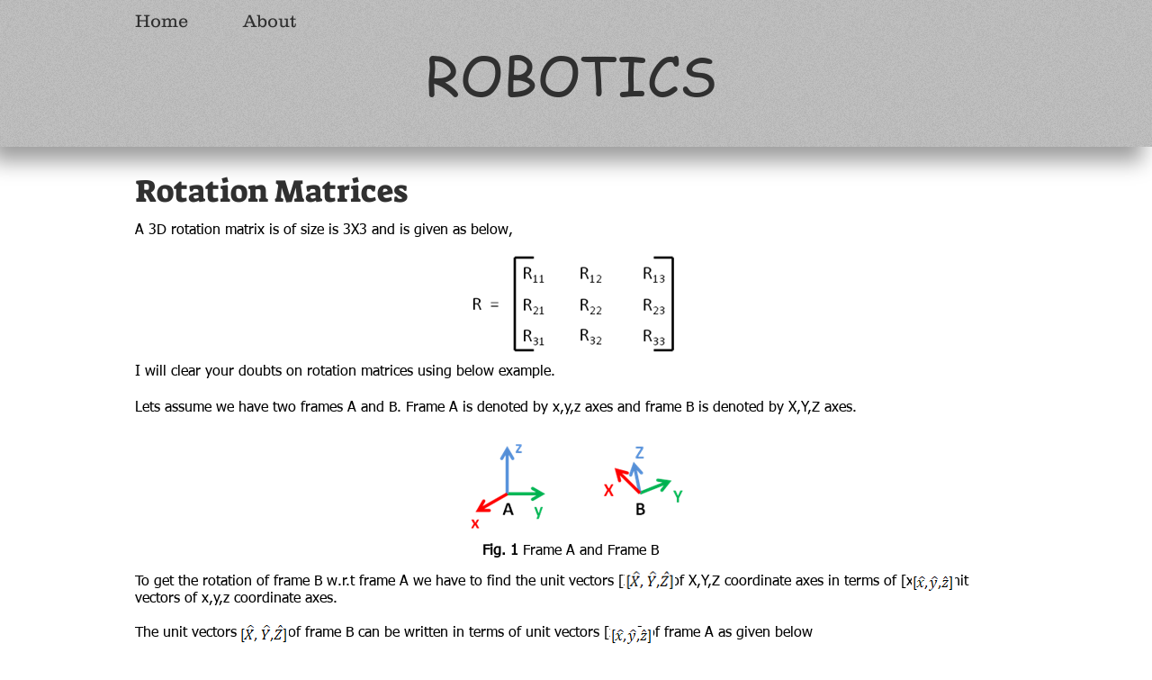

--- FILE ---
content_type: text/html; charset=utf-8
request_url: https://accounts.google.com/o/oauth2/postmessageRelay?parent=https%3A%2F%2Fstatic.parastorage.com&jsh=m%3B%2F_%2Fscs%2Fabc-static%2F_%2Fjs%2Fk%3Dgapi.lb.en.2kN9-TZiXrM.O%2Fd%3D1%2Frs%3DAHpOoo_B4hu0FeWRuWHfxnZ3V0WubwN7Qw%2Fm%3D__features__
body_size: 162
content:
<!DOCTYPE html><html><head><title></title><meta http-equiv="content-type" content="text/html; charset=utf-8"><meta http-equiv="X-UA-Compatible" content="IE=edge"><meta name="viewport" content="width=device-width, initial-scale=1, minimum-scale=1, maximum-scale=1, user-scalable=0"><script src='https://ssl.gstatic.com/accounts/o/2580342461-postmessagerelay.js' nonce="7js-eP3CxAbLS73CKosjZw"></script></head><body><script type="text/javascript" src="https://apis.google.com/js/rpc:shindig_random.js?onload=init" nonce="7js-eP3CxAbLS73CKosjZw"></script></body></html>

--- FILE ---
content_type: text/html; charset=utf-8
request_url: https://www.google.com/recaptcha/api2/aframe
body_size: 267
content:
<!DOCTYPE HTML><html><head><meta http-equiv="content-type" content="text/html; charset=UTF-8"></head><body><script nonce="wrxC97pTXRMlnFo0XNHAnQ">/** Anti-fraud and anti-abuse applications only. See google.com/recaptcha */ try{var clients={'sodar':'https://pagead2.googlesyndication.com/pagead/sodar?'};window.addEventListener("message",function(a){try{if(a.source===window.parent){var b=JSON.parse(a.data);var c=clients[b['id']];if(c){var d=document.createElement('img');d.src=c+b['params']+'&rc='+(localStorage.getItem("rc::a")?sessionStorage.getItem("rc::b"):"");window.document.body.appendChild(d);sessionStorage.setItem("rc::e",parseInt(sessionStorage.getItem("rc::e")||0)+1);localStorage.setItem("rc::h",'1769006662486');}}}catch(b){}});window.parent.postMessage("_grecaptcha_ready", "*");}catch(b){}</script></body></html>